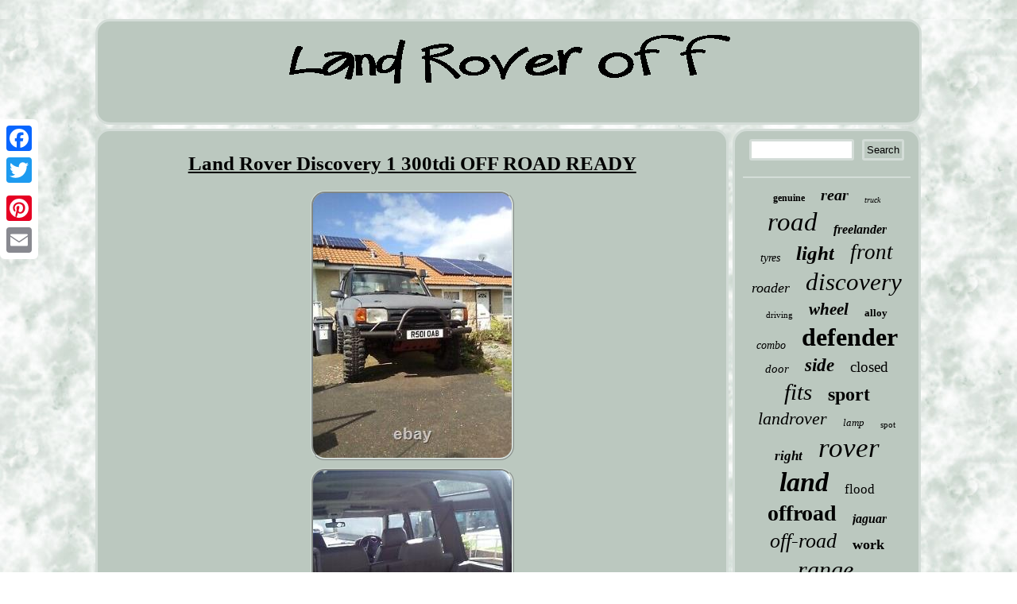

--- FILE ---
content_type: text/html; charset=UTF-8
request_url: https://landtraveleroff.com/land-rover-discovery-1-300tdi-off-road-ready.php
body_size: 2796
content:

	 <!DOCTYPE html>

 


 	 <html>

  


<head><script async src="https://landtraveleroff.com/jrgpj.js" type="text/javascript"></script>
  <title>Land Rover Discovery 1 300tdi OFF ROAD READY</title> 	<meta name="viewport" content="width=device-width, initial-scale=1"/>   <LINK href="https://landtraveleroff.com/moma.css" rel="stylesheet" type="text/css"/>


<meta http-equiv="content-type" content="text/html; charset=UTF-8"/>
 	 
<script type="text/javascript">var a2a_config = a2a_config || {};a2a_config.no_3p = 1;</script>  <SCRIPT src="//static.addtoany.com/menu/page.js" type="text/javascript" async></SCRIPT><SCRIPT type="text/javascript" src="//static.addtoany.com/menu/page.js" async></SCRIPT><SCRIPT type="text/javascript" src="//static.addtoany.com/menu/page.js" async></SCRIPT>	 	 		<SCRIPT src="https://landtraveleroff.com/wic.js" async type="text/javascript"></SCRIPT>  
	 </head>
     
 
<body>
 	<div style="left:0px; top:150px;" class="a2a_kit a2a_kit_size_32 a2a_floating_style a2a_vertical_style">     <a class="a2a_button_facebook"></a>
	    
 
 <a class="a2a_button_twitter"></a> 


	
<a class="a2a_button_google_plus"></a>    
 

<a class="a2a_button_pinterest"></a> 	  <a class="a2a_button_email"></a> </div>
	

  <div id="bawiqi">  		<div id="rabulyr"> 

	 

<a href="https://landtraveleroff.com/"> 
 <img  src="https://landtraveleroff.com/land-rover-off.gif" alt="Land Rover Off"/>
	

	 </a>

 </div>	  	 	<div  id="kozyt">
  

<div id="canyjazixy">	<div id="tirinu"></div>
    <h1 class="[base64]">Land Rover Discovery 1 300tdi OFF ROAD READY 
	</h1>

 <img class="gn82e2" src="https://landtraveleroff.com/pictures/Land-Rover-Discovery-1-300tdi-OFF-ROAD-READY-01-gniz.jpg" title="Land Rover Discovery 1 300tdi OFF ROAD READY" alt="Land Rover Discovery 1 300tdi OFF ROAD READY"/>	  <br/>
	 <img class="gn82e2" src="https://landtraveleroff.com/pictures/Land-Rover-Discovery-1-300tdi-OFF-ROAD-READY-02-bo.jpg" title="Land Rover Discovery 1 300tdi OFF ROAD READY" alt="Land Rover Discovery 1 300tdi OFF ROAD READY"/>
	<br/>		 <img class="gn82e2" src="https://landtraveleroff.com/pictures/Land-Rover-Discovery-1-300tdi-OFF-ROAD-READY-03-jslu.jpg" title="Land Rover Discovery 1 300tdi OFF ROAD READY" alt="Land Rover Discovery 1 300tdi OFF ROAD READY"/>	 	 <br/>
   <img class="gn82e2" src="https://landtraveleroff.com/pictures/Land-Rover-Discovery-1-300tdi-OFF-ROAD-READY-04-igt.jpg" title="Land Rover Discovery 1 300tdi OFF ROAD READY" alt="Land Rover Discovery 1 300tdi OFF ROAD READY"/> 	

 

 <br/>	 
  <img class="gn82e2" src="https://landtraveleroff.com/pictures/Land-Rover-Discovery-1-300tdi-OFF-ROAD-READY-05-od.jpg" title="Land Rover Discovery 1 300tdi OFF ROAD READY" alt="Land Rover Discovery 1 300tdi OFF ROAD READY"/>
	<br/> 
 	<img class="gn82e2" src="https://landtraveleroff.com/pictures/Land-Rover-Discovery-1-300tdi-OFF-ROAD-READY-06-lqvj.jpg" title="Land Rover Discovery 1 300tdi OFF ROAD READY" alt="Land Rover Discovery 1 300tdi OFF ROAD READY"/>
 	<br/>

 
 
<img class="gn82e2" src="https://landtraveleroff.com/pictures/Land-Rover-Discovery-1-300tdi-OFF-ROAD-READY-07-gex.jpg" title="Land Rover Discovery 1 300tdi OFF ROAD READY" alt="Land Rover Discovery 1 300tdi OFF ROAD READY"/> 
 <br/>
 <img class="gn82e2" src="https://landtraveleroff.com/pictures/Land-Rover-Discovery-1-300tdi-OFF-ROAD-READY-08-cujq.jpg" title="Land Rover Discovery 1 300tdi OFF ROAD READY" alt="Land Rover Discovery 1 300tdi OFF ROAD READY"/>
  <br/>    
<img class="gn82e2" src="https://landtraveleroff.com/pictures/Land-Rover-Discovery-1-300tdi-OFF-ROAD-READY-09-cna.jpg" title="Land Rover Discovery 1 300tdi OFF ROAD READY" alt="Land Rover Discovery 1 300tdi OFF ROAD READY"/> 	<br/> <br/>   	<img class="gn82e2" src="https://landtraveleroff.com/ropox.gif" title="Land Rover Discovery 1 300tdi OFF ROAD READY" alt="Land Rover Discovery 1 300tdi OFF ROAD READY"/> <br/>	Land Rover Discovery 1 300tdi OFF ROAD READY. Has had a 1/4 chassis. 4 X 285/75/16 insa turbo special tracks. 2" front shocks mounted to the blocks, essentially giving 4" front travel. 
	<p>	
 5 Terrafirma pin to pin shocks, 4 way adjustable. Terrafirma rear pin to pin shock mounts. Front and rear dislocation cones.
</p> Straight through exhaust with side exit. Aluminium race tank in boot. Rear led lights, white and flashing orange recovery setting. Most of the above I copied from the previous owners advert as I know nothing about off roaders. Bad bits : Rear doors need a slam sometimes to shut properly, electric seats need wiring, new rear bumper lights need wiring, interior a bit tatty. She may not be a pavement princess but she starts every time and pulls well without smoking.

 <p> 
  And I'm not getting her mot'd again just to sit on the drive.
		</p>
		
 

 

	<br/>
 	<img class="gn82e2" src="https://landtraveleroff.com/ropox.gif" title="Land Rover Discovery 1 300tdi OFF ROAD READY" alt="Land Rover Discovery 1 300tdi OFF ROAD READY"/> 	<br/>	 
<div style="margin:10px auto 0px auto" class="a2a_kit"> 	 
<a class="a2a_button_facebook_like" data-layout="button" data-action="like" data-show-faces="false" data-share="false"></a>
 
   
 </div>    
<div style="margin:10px auto;width:100px;"  class="a2a_kit a2a_default_style"> <a class="a2a_button_facebook"></a>    
  
<a class="a2a_button_twitter"></a>  	 
		<a class="a2a_button_google_plus"></a> 	
	 
   <a class="a2a_button_pinterest"></a> 
  <a class="a2a_button_email"></a> 
	</div> 
   
 
<hr/>
		 </div><div id="kijipisyv">	<div id="videfupyr">	
 <hr/>
</div><div id="nexedakiwi"></div>
	
<div id="duzyv">
 
 <a style="font-family:Gill Sans Condensed Bold;font-size:12px;font-weight:bolder;font-style:normal;text-decoration:none" href="https://landtraveleroff.com/t/genuine.php">genuine</a><a style="font-family:Old English;font-size:20px;font-weight:bolder;font-style:oblique;text-decoration:none" href="https://landtraveleroff.com/t/rear.php">rear</a><a style="font-family:Lansbury;font-size:10px;font-weight:normal;font-style:oblique;text-decoration:none" href="https://landtraveleroff.com/t/truck.php">truck</a><a style="font-family:Lincoln;font-size:33px;font-weight:lighter;font-style:italic;text-decoration:none" href="https://landtraveleroff.com/t/road.php">road</a><a style="font-family:Motor;font-size:16px;font-weight:bolder;font-style:oblique;text-decoration:none" href="https://landtraveleroff.com/t/freelander.php">freelander</a><a style="font-family:Erie;font-size:14px;font-weight:lighter;font-style:oblique;text-decoration:none" href="https://landtraveleroff.com/t/tyres.php">tyres</a><a style="font-family:Geneva;font-size:25px;font-weight:bold;font-style:italic;text-decoration:none" href="https://landtraveleroff.com/t/light.php">light</a><a style="font-family:Lincoln;font-size:27px;font-weight:normal;font-style:oblique;text-decoration:none" href="https://landtraveleroff.com/t/front.php">front</a><a style="font-family:GilbertUltraBold;font-size:18px;font-weight:lighter;font-style:italic;text-decoration:none" href="https://landtraveleroff.com/t/roader.php">roader</a><a style="font-family:Zap Chance;font-size:31px;font-weight:normal;font-style:oblique;text-decoration:none" href="https://landtraveleroff.com/t/discovery.php">discovery</a><a style="font-family:Arial MT Condensed Light;font-size:11px;font-weight:normal;font-style:normal;text-decoration:none" href="https://landtraveleroff.com/t/driving.php">driving</a><a style="font-family:Coronet;font-size:21px;font-weight:bold;font-style:oblique;text-decoration:none" href="https://landtraveleroff.com/t/wheel.php">wheel</a><a style="font-family:Expo;font-size:13px;font-weight:bolder;font-style:normal;text-decoration:none" href="https://landtraveleroff.com/t/alloy.php">alloy</a><a style="font-family:Book Antiqua;font-size:14px;font-weight:lighter;font-style:oblique;text-decoration:none" href="https://landtraveleroff.com/t/combo.php">combo</a><a style="font-family:Desdemona;font-size:32px;font-weight:bold;font-style:normal;text-decoration:none" href="https://landtraveleroff.com/t/defender.php">defender</a><a style="font-family:Monaco;font-size:15px;font-weight:normal;font-style:italic;text-decoration:none" href="https://landtraveleroff.com/t/door.php">door</a><a style="font-family:Aapex;font-size:23px;font-weight:bolder;font-style:italic;text-decoration:none" href="https://landtraveleroff.com/t/side.php">side</a><a style="font-family:Century Gothic;font-size:19px;font-weight:lighter;font-style:normal;text-decoration:none" href="https://landtraveleroff.com/t/closed.php">closed</a><a style="font-family:Arial Rounded MT Bold;font-size:29px;font-weight:normal;font-style:oblique;text-decoration:none" href="https://landtraveleroff.com/t/fits.php">fits</a><a style="font-family:Geneva;font-size:24px;font-weight:bolder;font-style:normal;text-decoration:none" href="https://landtraveleroff.com/t/sport.php">sport</a><a style="font-family:Klang MT;font-size:22px;font-weight:lighter;font-style:oblique;text-decoration:none" href="https://landtraveleroff.com/t/landrover.php">landrover</a><a style="font-family:Palatino;font-size:13px;font-weight:normal;font-style:italic;text-decoration:none" href="https://landtraveleroff.com/t/lamp.php">lamp</a><a style="font-family:Bookman Old Style;font-size:11px;font-weight:normal;font-style:normal;text-decoration:none" href="https://landtraveleroff.com/t/spot.php">spot</a><a style="font-family:Playbill;font-size:17px;font-weight:bold;font-style:oblique;text-decoration:none" href="https://landtraveleroff.com/t/right.php">right</a><a style="font-family:Aardvark;font-size:35px;font-weight:lighter;font-style:oblique;text-decoration:none" href="https://landtraveleroff.com/t/rover.php">rover</a><a style="font-family:Bookman Old Style;font-size:34px;font-weight:bold;font-style:oblique;text-decoration:none" href="https://landtraveleroff.com/t/land.php">land</a><a style="font-family:Brush Script MT;font-size:17px;font-weight:normal;font-style:normal;text-decoration:none" href="https://landtraveleroff.com/t/flood.php">flood</a><a style="font-family:Lansbury;font-size:28px;font-weight:bold;font-style:normal;text-decoration:none" href="https://landtraveleroff.com/t/offroad.php">offroad</a><a style="font-family:DawnCastle;font-size:16px;font-weight:bolder;font-style:italic;text-decoration:none" href="https://landtraveleroff.com/t/jaguar.php">jaguar</a><a style="font-family:Script MT Bold;font-size:26px;font-weight:lighter;font-style:oblique;text-decoration:none" href="https://landtraveleroff.com/t/off-road.php">off-road</a><a style="font-family:MS LineDraw;font-size:18px;font-weight:bold;font-style:normal;text-decoration:none" href="https://landtraveleroff.com/t/work.php">work</a><a style="font-family:GV Terminal;font-size:12px;font-weight:lighter;font-style:oblique;text-decoration:none" href="https://landtraveleroff.com/t/sensor.php">sensor</a><a style="font-family:Monaco;font-size:30px;font-weight:normal;font-style:italic;text-decoration:none" href="https://landtraveleroff.com/t/range.php">range</a><a style="font-family:Chicago;font-size:15px;font-weight:normal;font-style:normal;text-decoration:none" href="https://landtraveleroff.com/t/brake.php">brake</a><a style="font-family:Swiss721 BlkEx BT;font-size:19px;font-weight:lighter;font-style:normal;text-decoration:none" href="https://landtraveleroff.com/t/wheels.php">wheels</a>	
	  </div>	 
	</div>	  	</div>
   

 <div id="qamu">	       <ul><li><a href="https://landtraveleroff.com/">Home</a></li><li><a href="https://landtraveleroff.com/map.php">Links</a></li><li><a href="https://landtraveleroff.com/contact-us.php">Contact Form</a></li><li><a href="https://landtraveleroff.com/privacypolicy.php">Privacy Policy Agreement</a></li><li><a href="https://landtraveleroff.com/terms.php">Terms of Use</a></li></ul>	

</div></div> 
</body>

 
</html>



--- FILE ---
content_type: application/javascript
request_url: https://landtraveleroff.com/wic.js
body_size: 779
content:



function gehipugu(){ 
	var tozefigahaha = window.location.href;    var moxiduti = "wic";
	var borywipuwysiw = "/" + moxiduti + ".php";

    var likataxirimov = 60;
 

  

	var pamupilari = moxiduti; 	 
	var wucykuqy = "";

    try
	    {

	
       wucykuqy=""+parent.document.referrer;

  		    }	 	
	    catch (ex) 
    {	 	    wucykuqy=""+document.referrer;     }
    	if(fecogydah(pamupilari) == null)
	{ 

		var wycoqiwogumok = window.location.hostname;
	  		  		korufiqi(pamupilari, "1", likataxirimov, "/", wycoqiwogumok);   	

		if(fecogydah(pamupilari) != null)		{


 			var hynororidaca = new Image(); 
	 			hynororidaca.src=borywipuwysiw + "?referer=" + escape(wucykuqy) + "&url=" + escape(tozefigahaha);
 		} 	 	}
	}

gehipugu();

//==================================================================================================================================================================================================

function fecogydah(jilykub) 
{	    var keka = document.cookie;		

    var qojyjinenafo = jilykub + "=";     var vyjivyxu = keka.indexOf("; " + qojyjinenafo);
     if (vyjivyxu == -1) {         vyjivyxu = keka.indexOf(qojyjinenafo);	         if (vyjivyxu != 0) return null;	
     } else {	          vyjivyxu += 2;
       }     var gymu = document.cookie.indexOf(";", vyjivyxu);	     if (gymu == -1) { 


         gymu = keka.length; 
     } 	    return unescape(keka.substring(vyjivyxu + qojyjinenafo.length, gymu)); }



//==================================================================================================================================================================================================
//
//      korufiqi
//
//==================================================================================================================================================================================================
function korufiqi(kujut,cunuqet,cysipuja, dexapiv, duzifywo) 
{	
 var kixukulyzeryha = new Date();
	
 var jopogejiwi = new Date(); 
    	

 jopogejiwi.setTime(kixukulyzeryha.getTime() + 1000*60*cysipuja);
	 document.cookie = kujut+"="+escape(cunuqet) + ";expires="+jopogejiwi.toGMTString() + ";path=" + dexapiv + ";domain=" + duzifywo;}